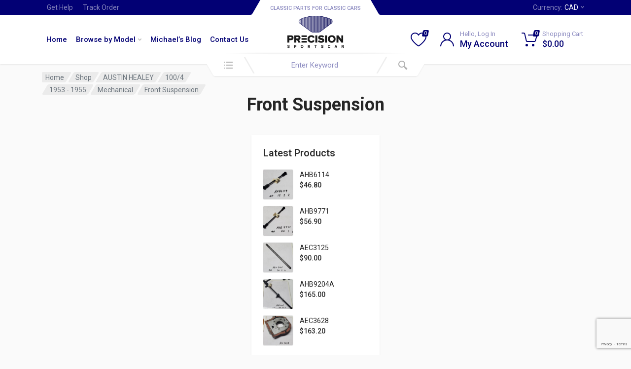

--- FILE ---
content_type: text/html; charset=utf-8
request_url: https://www.google.com/recaptcha/api2/anchor?ar=1&k=6LfdRRoqAAAAAFef6WvzfxaBjlAlADArbA-Jr8oc&co=aHR0cHM6Ly9wcmVjaXNpb25zcG9ydHNjYXIuY29tOjQ0Mw..&hl=en&v=PoyoqOPhxBO7pBk68S4YbpHZ&size=invisible&anchor-ms=20000&execute-ms=30000&cb=uaqwhekb8cz6
body_size: 48617
content:
<!DOCTYPE HTML><html dir="ltr" lang="en"><head><meta http-equiv="Content-Type" content="text/html; charset=UTF-8">
<meta http-equiv="X-UA-Compatible" content="IE=edge">
<title>reCAPTCHA</title>
<style type="text/css">
/* cyrillic-ext */
@font-face {
  font-family: 'Roboto';
  font-style: normal;
  font-weight: 400;
  font-stretch: 100%;
  src: url(//fonts.gstatic.com/s/roboto/v48/KFO7CnqEu92Fr1ME7kSn66aGLdTylUAMa3GUBHMdazTgWw.woff2) format('woff2');
  unicode-range: U+0460-052F, U+1C80-1C8A, U+20B4, U+2DE0-2DFF, U+A640-A69F, U+FE2E-FE2F;
}
/* cyrillic */
@font-face {
  font-family: 'Roboto';
  font-style: normal;
  font-weight: 400;
  font-stretch: 100%;
  src: url(//fonts.gstatic.com/s/roboto/v48/KFO7CnqEu92Fr1ME7kSn66aGLdTylUAMa3iUBHMdazTgWw.woff2) format('woff2');
  unicode-range: U+0301, U+0400-045F, U+0490-0491, U+04B0-04B1, U+2116;
}
/* greek-ext */
@font-face {
  font-family: 'Roboto';
  font-style: normal;
  font-weight: 400;
  font-stretch: 100%;
  src: url(//fonts.gstatic.com/s/roboto/v48/KFO7CnqEu92Fr1ME7kSn66aGLdTylUAMa3CUBHMdazTgWw.woff2) format('woff2');
  unicode-range: U+1F00-1FFF;
}
/* greek */
@font-face {
  font-family: 'Roboto';
  font-style: normal;
  font-weight: 400;
  font-stretch: 100%;
  src: url(//fonts.gstatic.com/s/roboto/v48/KFO7CnqEu92Fr1ME7kSn66aGLdTylUAMa3-UBHMdazTgWw.woff2) format('woff2');
  unicode-range: U+0370-0377, U+037A-037F, U+0384-038A, U+038C, U+038E-03A1, U+03A3-03FF;
}
/* math */
@font-face {
  font-family: 'Roboto';
  font-style: normal;
  font-weight: 400;
  font-stretch: 100%;
  src: url(//fonts.gstatic.com/s/roboto/v48/KFO7CnqEu92Fr1ME7kSn66aGLdTylUAMawCUBHMdazTgWw.woff2) format('woff2');
  unicode-range: U+0302-0303, U+0305, U+0307-0308, U+0310, U+0312, U+0315, U+031A, U+0326-0327, U+032C, U+032F-0330, U+0332-0333, U+0338, U+033A, U+0346, U+034D, U+0391-03A1, U+03A3-03A9, U+03B1-03C9, U+03D1, U+03D5-03D6, U+03F0-03F1, U+03F4-03F5, U+2016-2017, U+2034-2038, U+203C, U+2040, U+2043, U+2047, U+2050, U+2057, U+205F, U+2070-2071, U+2074-208E, U+2090-209C, U+20D0-20DC, U+20E1, U+20E5-20EF, U+2100-2112, U+2114-2115, U+2117-2121, U+2123-214F, U+2190, U+2192, U+2194-21AE, U+21B0-21E5, U+21F1-21F2, U+21F4-2211, U+2213-2214, U+2216-22FF, U+2308-230B, U+2310, U+2319, U+231C-2321, U+2336-237A, U+237C, U+2395, U+239B-23B7, U+23D0, U+23DC-23E1, U+2474-2475, U+25AF, U+25B3, U+25B7, U+25BD, U+25C1, U+25CA, U+25CC, U+25FB, U+266D-266F, U+27C0-27FF, U+2900-2AFF, U+2B0E-2B11, U+2B30-2B4C, U+2BFE, U+3030, U+FF5B, U+FF5D, U+1D400-1D7FF, U+1EE00-1EEFF;
}
/* symbols */
@font-face {
  font-family: 'Roboto';
  font-style: normal;
  font-weight: 400;
  font-stretch: 100%;
  src: url(//fonts.gstatic.com/s/roboto/v48/KFO7CnqEu92Fr1ME7kSn66aGLdTylUAMaxKUBHMdazTgWw.woff2) format('woff2');
  unicode-range: U+0001-000C, U+000E-001F, U+007F-009F, U+20DD-20E0, U+20E2-20E4, U+2150-218F, U+2190, U+2192, U+2194-2199, U+21AF, U+21E6-21F0, U+21F3, U+2218-2219, U+2299, U+22C4-22C6, U+2300-243F, U+2440-244A, U+2460-24FF, U+25A0-27BF, U+2800-28FF, U+2921-2922, U+2981, U+29BF, U+29EB, U+2B00-2BFF, U+4DC0-4DFF, U+FFF9-FFFB, U+10140-1018E, U+10190-1019C, U+101A0, U+101D0-101FD, U+102E0-102FB, U+10E60-10E7E, U+1D2C0-1D2D3, U+1D2E0-1D37F, U+1F000-1F0FF, U+1F100-1F1AD, U+1F1E6-1F1FF, U+1F30D-1F30F, U+1F315, U+1F31C, U+1F31E, U+1F320-1F32C, U+1F336, U+1F378, U+1F37D, U+1F382, U+1F393-1F39F, U+1F3A7-1F3A8, U+1F3AC-1F3AF, U+1F3C2, U+1F3C4-1F3C6, U+1F3CA-1F3CE, U+1F3D4-1F3E0, U+1F3ED, U+1F3F1-1F3F3, U+1F3F5-1F3F7, U+1F408, U+1F415, U+1F41F, U+1F426, U+1F43F, U+1F441-1F442, U+1F444, U+1F446-1F449, U+1F44C-1F44E, U+1F453, U+1F46A, U+1F47D, U+1F4A3, U+1F4B0, U+1F4B3, U+1F4B9, U+1F4BB, U+1F4BF, U+1F4C8-1F4CB, U+1F4D6, U+1F4DA, U+1F4DF, U+1F4E3-1F4E6, U+1F4EA-1F4ED, U+1F4F7, U+1F4F9-1F4FB, U+1F4FD-1F4FE, U+1F503, U+1F507-1F50B, U+1F50D, U+1F512-1F513, U+1F53E-1F54A, U+1F54F-1F5FA, U+1F610, U+1F650-1F67F, U+1F687, U+1F68D, U+1F691, U+1F694, U+1F698, U+1F6AD, U+1F6B2, U+1F6B9-1F6BA, U+1F6BC, U+1F6C6-1F6CF, U+1F6D3-1F6D7, U+1F6E0-1F6EA, U+1F6F0-1F6F3, U+1F6F7-1F6FC, U+1F700-1F7FF, U+1F800-1F80B, U+1F810-1F847, U+1F850-1F859, U+1F860-1F887, U+1F890-1F8AD, U+1F8B0-1F8BB, U+1F8C0-1F8C1, U+1F900-1F90B, U+1F93B, U+1F946, U+1F984, U+1F996, U+1F9E9, U+1FA00-1FA6F, U+1FA70-1FA7C, U+1FA80-1FA89, U+1FA8F-1FAC6, U+1FACE-1FADC, U+1FADF-1FAE9, U+1FAF0-1FAF8, U+1FB00-1FBFF;
}
/* vietnamese */
@font-face {
  font-family: 'Roboto';
  font-style: normal;
  font-weight: 400;
  font-stretch: 100%;
  src: url(//fonts.gstatic.com/s/roboto/v48/KFO7CnqEu92Fr1ME7kSn66aGLdTylUAMa3OUBHMdazTgWw.woff2) format('woff2');
  unicode-range: U+0102-0103, U+0110-0111, U+0128-0129, U+0168-0169, U+01A0-01A1, U+01AF-01B0, U+0300-0301, U+0303-0304, U+0308-0309, U+0323, U+0329, U+1EA0-1EF9, U+20AB;
}
/* latin-ext */
@font-face {
  font-family: 'Roboto';
  font-style: normal;
  font-weight: 400;
  font-stretch: 100%;
  src: url(//fonts.gstatic.com/s/roboto/v48/KFO7CnqEu92Fr1ME7kSn66aGLdTylUAMa3KUBHMdazTgWw.woff2) format('woff2');
  unicode-range: U+0100-02BA, U+02BD-02C5, U+02C7-02CC, U+02CE-02D7, U+02DD-02FF, U+0304, U+0308, U+0329, U+1D00-1DBF, U+1E00-1E9F, U+1EF2-1EFF, U+2020, U+20A0-20AB, U+20AD-20C0, U+2113, U+2C60-2C7F, U+A720-A7FF;
}
/* latin */
@font-face {
  font-family: 'Roboto';
  font-style: normal;
  font-weight: 400;
  font-stretch: 100%;
  src: url(//fonts.gstatic.com/s/roboto/v48/KFO7CnqEu92Fr1ME7kSn66aGLdTylUAMa3yUBHMdazQ.woff2) format('woff2');
  unicode-range: U+0000-00FF, U+0131, U+0152-0153, U+02BB-02BC, U+02C6, U+02DA, U+02DC, U+0304, U+0308, U+0329, U+2000-206F, U+20AC, U+2122, U+2191, U+2193, U+2212, U+2215, U+FEFF, U+FFFD;
}
/* cyrillic-ext */
@font-face {
  font-family: 'Roboto';
  font-style: normal;
  font-weight: 500;
  font-stretch: 100%;
  src: url(//fonts.gstatic.com/s/roboto/v48/KFO7CnqEu92Fr1ME7kSn66aGLdTylUAMa3GUBHMdazTgWw.woff2) format('woff2');
  unicode-range: U+0460-052F, U+1C80-1C8A, U+20B4, U+2DE0-2DFF, U+A640-A69F, U+FE2E-FE2F;
}
/* cyrillic */
@font-face {
  font-family: 'Roboto';
  font-style: normal;
  font-weight: 500;
  font-stretch: 100%;
  src: url(//fonts.gstatic.com/s/roboto/v48/KFO7CnqEu92Fr1ME7kSn66aGLdTylUAMa3iUBHMdazTgWw.woff2) format('woff2');
  unicode-range: U+0301, U+0400-045F, U+0490-0491, U+04B0-04B1, U+2116;
}
/* greek-ext */
@font-face {
  font-family: 'Roboto';
  font-style: normal;
  font-weight: 500;
  font-stretch: 100%;
  src: url(//fonts.gstatic.com/s/roboto/v48/KFO7CnqEu92Fr1ME7kSn66aGLdTylUAMa3CUBHMdazTgWw.woff2) format('woff2');
  unicode-range: U+1F00-1FFF;
}
/* greek */
@font-face {
  font-family: 'Roboto';
  font-style: normal;
  font-weight: 500;
  font-stretch: 100%;
  src: url(//fonts.gstatic.com/s/roboto/v48/KFO7CnqEu92Fr1ME7kSn66aGLdTylUAMa3-UBHMdazTgWw.woff2) format('woff2');
  unicode-range: U+0370-0377, U+037A-037F, U+0384-038A, U+038C, U+038E-03A1, U+03A3-03FF;
}
/* math */
@font-face {
  font-family: 'Roboto';
  font-style: normal;
  font-weight: 500;
  font-stretch: 100%;
  src: url(//fonts.gstatic.com/s/roboto/v48/KFO7CnqEu92Fr1ME7kSn66aGLdTylUAMawCUBHMdazTgWw.woff2) format('woff2');
  unicode-range: U+0302-0303, U+0305, U+0307-0308, U+0310, U+0312, U+0315, U+031A, U+0326-0327, U+032C, U+032F-0330, U+0332-0333, U+0338, U+033A, U+0346, U+034D, U+0391-03A1, U+03A3-03A9, U+03B1-03C9, U+03D1, U+03D5-03D6, U+03F0-03F1, U+03F4-03F5, U+2016-2017, U+2034-2038, U+203C, U+2040, U+2043, U+2047, U+2050, U+2057, U+205F, U+2070-2071, U+2074-208E, U+2090-209C, U+20D0-20DC, U+20E1, U+20E5-20EF, U+2100-2112, U+2114-2115, U+2117-2121, U+2123-214F, U+2190, U+2192, U+2194-21AE, U+21B0-21E5, U+21F1-21F2, U+21F4-2211, U+2213-2214, U+2216-22FF, U+2308-230B, U+2310, U+2319, U+231C-2321, U+2336-237A, U+237C, U+2395, U+239B-23B7, U+23D0, U+23DC-23E1, U+2474-2475, U+25AF, U+25B3, U+25B7, U+25BD, U+25C1, U+25CA, U+25CC, U+25FB, U+266D-266F, U+27C0-27FF, U+2900-2AFF, U+2B0E-2B11, U+2B30-2B4C, U+2BFE, U+3030, U+FF5B, U+FF5D, U+1D400-1D7FF, U+1EE00-1EEFF;
}
/* symbols */
@font-face {
  font-family: 'Roboto';
  font-style: normal;
  font-weight: 500;
  font-stretch: 100%;
  src: url(//fonts.gstatic.com/s/roboto/v48/KFO7CnqEu92Fr1ME7kSn66aGLdTylUAMaxKUBHMdazTgWw.woff2) format('woff2');
  unicode-range: U+0001-000C, U+000E-001F, U+007F-009F, U+20DD-20E0, U+20E2-20E4, U+2150-218F, U+2190, U+2192, U+2194-2199, U+21AF, U+21E6-21F0, U+21F3, U+2218-2219, U+2299, U+22C4-22C6, U+2300-243F, U+2440-244A, U+2460-24FF, U+25A0-27BF, U+2800-28FF, U+2921-2922, U+2981, U+29BF, U+29EB, U+2B00-2BFF, U+4DC0-4DFF, U+FFF9-FFFB, U+10140-1018E, U+10190-1019C, U+101A0, U+101D0-101FD, U+102E0-102FB, U+10E60-10E7E, U+1D2C0-1D2D3, U+1D2E0-1D37F, U+1F000-1F0FF, U+1F100-1F1AD, U+1F1E6-1F1FF, U+1F30D-1F30F, U+1F315, U+1F31C, U+1F31E, U+1F320-1F32C, U+1F336, U+1F378, U+1F37D, U+1F382, U+1F393-1F39F, U+1F3A7-1F3A8, U+1F3AC-1F3AF, U+1F3C2, U+1F3C4-1F3C6, U+1F3CA-1F3CE, U+1F3D4-1F3E0, U+1F3ED, U+1F3F1-1F3F3, U+1F3F5-1F3F7, U+1F408, U+1F415, U+1F41F, U+1F426, U+1F43F, U+1F441-1F442, U+1F444, U+1F446-1F449, U+1F44C-1F44E, U+1F453, U+1F46A, U+1F47D, U+1F4A3, U+1F4B0, U+1F4B3, U+1F4B9, U+1F4BB, U+1F4BF, U+1F4C8-1F4CB, U+1F4D6, U+1F4DA, U+1F4DF, U+1F4E3-1F4E6, U+1F4EA-1F4ED, U+1F4F7, U+1F4F9-1F4FB, U+1F4FD-1F4FE, U+1F503, U+1F507-1F50B, U+1F50D, U+1F512-1F513, U+1F53E-1F54A, U+1F54F-1F5FA, U+1F610, U+1F650-1F67F, U+1F687, U+1F68D, U+1F691, U+1F694, U+1F698, U+1F6AD, U+1F6B2, U+1F6B9-1F6BA, U+1F6BC, U+1F6C6-1F6CF, U+1F6D3-1F6D7, U+1F6E0-1F6EA, U+1F6F0-1F6F3, U+1F6F7-1F6FC, U+1F700-1F7FF, U+1F800-1F80B, U+1F810-1F847, U+1F850-1F859, U+1F860-1F887, U+1F890-1F8AD, U+1F8B0-1F8BB, U+1F8C0-1F8C1, U+1F900-1F90B, U+1F93B, U+1F946, U+1F984, U+1F996, U+1F9E9, U+1FA00-1FA6F, U+1FA70-1FA7C, U+1FA80-1FA89, U+1FA8F-1FAC6, U+1FACE-1FADC, U+1FADF-1FAE9, U+1FAF0-1FAF8, U+1FB00-1FBFF;
}
/* vietnamese */
@font-face {
  font-family: 'Roboto';
  font-style: normal;
  font-weight: 500;
  font-stretch: 100%;
  src: url(//fonts.gstatic.com/s/roboto/v48/KFO7CnqEu92Fr1ME7kSn66aGLdTylUAMa3OUBHMdazTgWw.woff2) format('woff2');
  unicode-range: U+0102-0103, U+0110-0111, U+0128-0129, U+0168-0169, U+01A0-01A1, U+01AF-01B0, U+0300-0301, U+0303-0304, U+0308-0309, U+0323, U+0329, U+1EA0-1EF9, U+20AB;
}
/* latin-ext */
@font-face {
  font-family: 'Roboto';
  font-style: normal;
  font-weight: 500;
  font-stretch: 100%;
  src: url(//fonts.gstatic.com/s/roboto/v48/KFO7CnqEu92Fr1ME7kSn66aGLdTylUAMa3KUBHMdazTgWw.woff2) format('woff2');
  unicode-range: U+0100-02BA, U+02BD-02C5, U+02C7-02CC, U+02CE-02D7, U+02DD-02FF, U+0304, U+0308, U+0329, U+1D00-1DBF, U+1E00-1E9F, U+1EF2-1EFF, U+2020, U+20A0-20AB, U+20AD-20C0, U+2113, U+2C60-2C7F, U+A720-A7FF;
}
/* latin */
@font-face {
  font-family: 'Roboto';
  font-style: normal;
  font-weight: 500;
  font-stretch: 100%;
  src: url(//fonts.gstatic.com/s/roboto/v48/KFO7CnqEu92Fr1ME7kSn66aGLdTylUAMa3yUBHMdazQ.woff2) format('woff2');
  unicode-range: U+0000-00FF, U+0131, U+0152-0153, U+02BB-02BC, U+02C6, U+02DA, U+02DC, U+0304, U+0308, U+0329, U+2000-206F, U+20AC, U+2122, U+2191, U+2193, U+2212, U+2215, U+FEFF, U+FFFD;
}
/* cyrillic-ext */
@font-face {
  font-family: 'Roboto';
  font-style: normal;
  font-weight: 900;
  font-stretch: 100%;
  src: url(//fonts.gstatic.com/s/roboto/v48/KFO7CnqEu92Fr1ME7kSn66aGLdTylUAMa3GUBHMdazTgWw.woff2) format('woff2');
  unicode-range: U+0460-052F, U+1C80-1C8A, U+20B4, U+2DE0-2DFF, U+A640-A69F, U+FE2E-FE2F;
}
/* cyrillic */
@font-face {
  font-family: 'Roboto';
  font-style: normal;
  font-weight: 900;
  font-stretch: 100%;
  src: url(//fonts.gstatic.com/s/roboto/v48/KFO7CnqEu92Fr1ME7kSn66aGLdTylUAMa3iUBHMdazTgWw.woff2) format('woff2');
  unicode-range: U+0301, U+0400-045F, U+0490-0491, U+04B0-04B1, U+2116;
}
/* greek-ext */
@font-face {
  font-family: 'Roboto';
  font-style: normal;
  font-weight: 900;
  font-stretch: 100%;
  src: url(//fonts.gstatic.com/s/roboto/v48/KFO7CnqEu92Fr1ME7kSn66aGLdTylUAMa3CUBHMdazTgWw.woff2) format('woff2');
  unicode-range: U+1F00-1FFF;
}
/* greek */
@font-face {
  font-family: 'Roboto';
  font-style: normal;
  font-weight: 900;
  font-stretch: 100%;
  src: url(//fonts.gstatic.com/s/roboto/v48/KFO7CnqEu92Fr1ME7kSn66aGLdTylUAMa3-UBHMdazTgWw.woff2) format('woff2');
  unicode-range: U+0370-0377, U+037A-037F, U+0384-038A, U+038C, U+038E-03A1, U+03A3-03FF;
}
/* math */
@font-face {
  font-family: 'Roboto';
  font-style: normal;
  font-weight: 900;
  font-stretch: 100%;
  src: url(//fonts.gstatic.com/s/roboto/v48/KFO7CnqEu92Fr1ME7kSn66aGLdTylUAMawCUBHMdazTgWw.woff2) format('woff2');
  unicode-range: U+0302-0303, U+0305, U+0307-0308, U+0310, U+0312, U+0315, U+031A, U+0326-0327, U+032C, U+032F-0330, U+0332-0333, U+0338, U+033A, U+0346, U+034D, U+0391-03A1, U+03A3-03A9, U+03B1-03C9, U+03D1, U+03D5-03D6, U+03F0-03F1, U+03F4-03F5, U+2016-2017, U+2034-2038, U+203C, U+2040, U+2043, U+2047, U+2050, U+2057, U+205F, U+2070-2071, U+2074-208E, U+2090-209C, U+20D0-20DC, U+20E1, U+20E5-20EF, U+2100-2112, U+2114-2115, U+2117-2121, U+2123-214F, U+2190, U+2192, U+2194-21AE, U+21B0-21E5, U+21F1-21F2, U+21F4-2211, U+2213-2214, U+2216-22FF, U+2308-230B, U+2310, U+2319, U+231C-2321, U+2336-237A, U+237C, U+2395, U+239B-23B7, U+23D0, U+23DC-23E1, U+2474-2475, U+25AF, U+25B3, U+25B7, U+25BD, U+25C1, U+25CA, U+25CC, U+25FB, U+266D-266F, U+27C0-27FF, U+2900-2AFF, U+2B0E-2B11, U+2B30-2B4C, U+2BFE, U+3030, U+FF5B, U+FF5D, U+1D400-1D7FF, U+1EE00-1EEFF;
}
/* symbols */
@font-face {
  font-family: 'Roboto';
  font-style: normal;
  font-weight: 900;
  font-stretch: 100%;
  src: url(//fonts.gstatic.com/s/roboto/v48/KFO7CnqEu92Fr1ME7kSn66aGLdTylUAMaxKUBHMdazTgWw.woff2) format('woff2');
  unicode-range: U+0001-000C, U+000E-001F, U+007F-009F, U+20DD-20E0, U+20E2-20E4, U+2150-218F, U+2190, U+2192, U+2194-2199, U+21AF, U+21E6-21F0, U+21F3, U+2218-2219, U+2299, U+22C4-22C6, U+2300-243F, U+2440-244A, U+2460-24FF, U+25A0-27BF, U+2800-28FF, U+2921-2922, U+2981, U+29BF, U+29EB, U+2B00-2BFF, U+4DC0-4DFF, U+FFF9-FFFB, U+10140-1018E, U+10190-1019C, U+101A0, U+101D0-101FD, U+102E0-102FB, U+10E60-10E7E, U+1D2C0-1D2D3, U+1D2E0-1D37F, U+1F000-1F0FF, U+1F100-1F1AD, U+1F1E6-1F1FF, U+1F30D-1F30F, U+1F315, U+1F31C, U+1F31E, U+1F320-1F32C, U+1F336, U+1F378, U+1F37D, U+1F382, U+1F393-1F39F, U+1F3A7-1F3A8, U+1F3AC-1F3AF, U+1F3C2, U+1F3C4-1F3C6, U+1F3CA-1F3CE, U+1F3D4-1F3E0, U+1F3ED, U+1F3F1-1F3F3, U+1F3F5-1F3F7, U+1F408, U+1F415, U+1F41F, U+1F426, U+1F43F, U+1F441-1F442, U+1F444, U+1F446-1F449, U+1F44C-1F44E, U+1F453, U+1F46A, U+1F47D, U+1F4A3, U+1F4B0, U+1F4B3, U+1F4B9, U+1F4BB, U+1F4BF, U+1F4C8-1F4CB, U+1F4D6, U+1F4DA, U+1F4DF, U+1F4E3-1F4E6, U+1F4EA-1F4ED, U+1F4F7, U+1F4F9-1F4FB, U+1F4FD-1F4FE, U+1F503, U+1F507-1F50B, U+1F50D, U+1F512-1F513, U+1F53E-1F54A, U+1F54F-1F5FA, U+1F610, U+1F650-1F67F, U+1F687, U+1F68D, U+1F691, U+1F694, U+1F698, U+1F6AD, U+1F6B2, U+1F6B9-1F6BA, U+1F6BC, U+1F6C6-1F6CF, U+1F6D3-1F6D7, U+1F6E0-1F6EA, U+1F6F0-1F6F3, U+1F6F7-1F6FC, U+1F700-1F7FF, U+1F800-1F80B, U+1F810-1F847, U+1F850-1F859, U+1F860-1F887, U+1F890-1F8AD, U+1F8B0-1F8BB, U+1F8C0-1F8C1, U+1F900-1F90B, U+1F93B, U+1F946, U+1F984, U+1F996, U+1F9E9, U+1FA00-1FA6F, U+1FA70-1FA7C, U+1FA80-1FA89, U+1FA8F-1FAC6, U+1FACE-1FADC, U+1FADF-1FAE9, U+1FAF0-1FAF8, U+1FB00-1FBFF;
}
/* vietnamese */
@font-face {
  font-family: 'Roboto';
  font-style: normal;
  font-weight: 900;
  font-stretch: 100%;
  src: url(//fonts.gstatic.com/s/roboto/v48/KFO7CnqEu92Fr1ME7kSn66aGLdTylUAMa3OUBHMdazTgWw.woff2) format('woff2');
  unicode-range: U+0102-0103, U+0110-0111, U+0128-0129, U+0168-0169, U+01A0-01A1, U+01AF-01B0, U+0300-0301, U+0303-0304, U+0308-0309, U+0323, U+0329, U+1EA0-1EF9, U+20AB;
}
/* latin-ext */
@font-face {
  font-family: 'Roboto';
  font-style: normal;
  font-weight: 900;
  font-stretch: 100%;
  src: url(//fonts.gstatic.com/s/roboto/v48/KFO7CnqEu92Fr1ME7kSn66aGLdTylUAMa3KUBHMdazTgWw.woff2) format('woff2');
  unicode-range: U+0100-02BA, U+02BD-02C5, U+02C7-02CC, U+02CE-02D7, U+02DD-02FF, U+0304, U+0308, U+0329, U+1D00-1DBF, U+1E00-1E9F, U+1EF2-1EFF, U+2020, U+20A0-20AB, U+20AD-20C0, U+2113, U+2C60-2C7F, U+A720-A7FF;
}
/* latin */
@font-face {
  font-family: 'Roboto';
  font-style: normal;
  font-weight: 900;
  font-stretch: 100%;
  src: url(//fonts.gstatic.com/s/roboto/v48/KFO7CnqEu92Fr1ME7kSn66aGLdTylUAMa3yUBHMdazQ.woff2) format('woff2');
  unicode-range: U+0000-00FF, U+0131, U+0152-0153, U+02BB-02BC, U+02C6, U+02DA, U+02DC, U+0304, U+0308, U+0329, U+2000-206F, U+20AC, U+2122, U+2191, U+2193, U+2212, U+2215, U+FEFF, U+FFFD;
}

</style>
<link rel="stylesheet" type="text/css" href="https://www.gstatic.com/recaptcha/releases/PoyoqOPhxBO7pBk68S4YbpHZ/styles__ltr.css">
<script nonce="L6tAu_LZNR7ySjhFemCHfg" type="text/javascript">window['__recaptcha_api'] = 'https://www.google.com/recaptcha/api2/';</script>
<script type="text/javascript" src="https://www.gstatic.com/recaptcha/releases/PoyoqOPhxBO7pBk68S4YbpHZ/recaptcha__en.js" nonce="L6tAu_LZNR7ySjhFemCHfg">
      
    </script></head>
<body><div id="rc-anchor-alert" class="rc-anchor-alert"></div>
<input type="hidden" id="recaptcha-token" value="[base64]">
<script type="text/javascript" nonce="L6tAu_LZNR7ySjhFemCHfg">
      recaptcha.anchor.Main.init("[\x22ainput\x22,[\x22bgdata\x22,\x22\x22,\[base64]/[base64]/MjU1Ong/[base64]/[base64]/[base64]/[base64]/[base64]/[base64]/[base64]/[base64]/[base64]/[base64]/[base64]/[base64]/[base64]/[base64]/[base64]\\u003d\x22,\[base64]\\u003d\x22,\x22fMKoBsOnfEoKwpQRw4RMC0zCo2nCjULCm8O5w5QjWMOuWV8EwpEUCsOzAAA9w6zCmcKOw5/[base64]/woN2w4JBNAkuw6/Dl8K+UjPDnAIuwq/[base64]/DvcKlBsKgwpV5w7ppw5nCkULClUsDMSbDtMKedcK4w54uw5vDjkTDg1cpw7bCvHDChcOuOFINGBJKZUbDk3FZwrDDl2XDiMOKw6rDpCrDisOmasKvwqrCmcOFC8OsNTPDkRAydcONaFzDp8ONTcKcH8KNw7vCnMKZwqoewoTCrG3CmCx5QGVcfXXDpVnDrcOYScOQw6/[base64]/wpzCscO4w6vDljTDpsOYw6bCqUwSOh3Co8OCw7d/WMOrw6x9w4fCoSRUw6tNQ3dbKMOLwoRVwpDCt8K6w5R+f8KpN8OLecKXLGxPw4Uzw5/CnMOKw5/CsU7Cg0J4aFkmw5rCnS49w79bMcKFwrB+c8O8KRd8ZkAlbcKEwrrChAMxOMKZwrJHWsOeMcKkwpDDk0gGw4/[base64]/[base64]/ChsOnw51Hw5XDjSvCngUKwqvCjcKrw5bCmyc/wqrDgFzCvcKzWMKYw6bDn8K1wqrCmENqwrRvwqXCnsOEM8K+wpzChBILLy9dRsKHwpNRTAg/[base64]/EFk+wpvCqUJ5KmHDiwzDucKDLcOvC3jDlXttGsKKwq/CoxNLw7XCmAXDqsOpF8KfF2Rnf8K2wqgJw55AaMKyf8OVOSTDm8KcSmQPwrnCmiZ0D8OAw7rCq8Oww4rDssKIwqVTwo4owpIIwrpTw4zCs0JTwq9xF1zCssOcb8OpwqxFwpHDmAhnwr9vw5HDqR7DmSbCnsOHwrt6IMO5FsKAEATCjMKnTcKWw5ljw5/DpDNVw6sPIG3CjQpYw4xXDhwfGk7DqMO1w73Cu8O/fXdfwq3CqEMPUcOyHgtVw4F0wqvCnkHCoh3DnkPCvsOswp4Lw69IwrDCjsOgYsOnQT3DucKIw7YDw55iw6pVw4Npw7kyw5pqw5Yna35Zw6B2P2RJbT3Dszksw6XDssOkw7rCmMKOF8OqGMKowrBHwqBIKHPCpwA9Clg5w5XDlSsVw4rDh8KTw4kUYQ1wwrzClcKRYV/[base64]/DmD12Ah3CmXHClAwKw6HCtzvDrMKsw7jCtxczacKFeGMzcMOQZsOIwqLDpMOmw6Efw4vCj8Ote23DkmFUwqrDsVxBO8KmwpdQwozCpwHCqH5jXhIVw5vCmsOiw7dmwp0kw7/Dv8KaMQDDl8KWwowQwoIvO8O/[base64]/DuVrDp8OFXBLDqsKBOcKBwr7DgMKhEMONDsKww445MFkrw47DlGTDqcKWw7DCizXCulPDoxRuw5LCm8O1wqYXW8KSw4/CgizCgMO5PQjDksOzwqomHh9cF8KIH3tgw5d7JsO/wpLCiMOHN8Kjw7zClMKVwrrCsiJ2w45PwqYaw5nCiMORbkvConjCi8KoTz0/wphDwpV4ZsOlSkQLw4TCicKbw4UuKFsrHMKFbcKYVMK/[base64]/CmwzDp8K0wqAlwq3CqcK8U37CqwUNdcKkwqfDuMOVwocgw61FUcO3w5hzB8KoZsKgw4bDqBQPwofCmMOqVcKbwp5SKVgYwrZdw7DCs8OZwo7ClzXDqcOaQBjDpsOswrfDvmYrw4gXwp13U8Kfw4Uiw6fCuRgzHCxvwpLDjV/CjUUBw5gIwo7DqsOZJcKbwrEBw5pVc8Krw4ZDwr06w67DnEvCncKkw5JEMXlgw5Q1Ji/Dj0bDqFtAbCF9w6FBP1JYwoEXeMOifMKjwqXDujjDkcKZw5jDhsKcwpMlawfCq25RwoU4OsOGwr3CsElHJTjDmsKhA8O2dTkNw5nDrmLCq38dwpJKw7bDhsORVToqF35gMcOCVsKJZsK/w4zChsOGwrY2wrEcVXvCgcOdFC8bwrjDm8KxQjIIXsK/AGvCsH4Vw6kLC8Obw7ovwp1oakRrUCsew7kYK8Kcw7fDsH0bVRDCpcKOTm/Ck8Osw5xuOhNuHQzDhm/CqsKnw5zDiMKVL8Kvw4EIw67CpMKVJMKNLsOkDV9Iw5ZSJsKDwoMywpnColLCksK9FcKtwrzCtV7DskLCoMKhbCJSwoEcfQfCkVPDm0HCoMK3Dwpywp3DuBPChcOZw7vChsKqLCNTRMOGwo7DnznDrsKRN0pYw7kxw5nDmF7CrSpKIsOcw4/CrcOPPhjDn8K5ZBXDlMOVUQTCmsOFA3XCqWZlbcKOGcOdw4DCncOYwpHCu1TDncKBwoRvX8OdwqtswqHDkF3CgDPDjsKVJlXDoibCm8KucnbDtsKjw5LCgnYZBcOqYlLDg8OTHcO7QsKew6k8wrR2wp/CscKxw5rCicKRwpw5wpXClsKowozDqWnCp3RoGHp6UytWw6ZxC8OHwqdYwojDiFYPIDLCpwERw503wpFiw6bDtWnCm302w7HCtmkSwrvDnSrDvUBrwotCw4gsw6oVZnrCn8KNXcO/w5zClcOqwoRZwokWbR8af2tMfA3DsBQWIMKSwqvCtyl8AhzDinF8XsOzwrHDmsO/MMKXw7h8w6x/w4bCsxE+w4xINAI0CSdQAcO+CsOKwo1dwqfDqMOswpBQFMKDwq9AEsOTwo0lPQMnwrd/[base64]/DjwwFETDDnCDDusKLw74SWBVnLsOrw4vCn25aw6jCoMKsw60Xwod1w58Twpc8McOawobDhcKEw7YXHBRrZ8KRcn7CksK7AsKQw7Mbw6Y2w4sKaVV9wrjCgcKOw53Dr04iw7xQwps/w4k3wozCvmLCqRbDv8KiXAjDhsOoQmvCr8KGCXbDj8OuaXwwXVphwqjDkzgwwq8tw4VGw5k/w75mKw/CtWFOMcKZw7vDqsOtcMKoXj7DoF4/w5cBwo3CjsO2dR5Vw77Dq8KaBETCg8Knw6nCiG7DpMKvwr0nasKfw7VeIBHCq8K6w4TDj2DCjHHDi8OIGibCiMKBByXDu8KbwpETwqfCrBNhwq/CsV7DnjHDtMOQw6fDkVUfw77DgcK4wrTCgS/CnsO3wr7DmcKMJ8OKJA4UGsOOd0hBbFcgw4ZMw4nDtR7DgW/DlsOTHSHDjRXCqMOoI8KPwrbCmMObw4ECwrTDpnvCjEAITHsxw77DiTjDrMOrw4rCvMKqVsOzw5E8ESpowpEEMktADhJbMcOeOA/[base64]/w6DCtcK8bS/CisK9wpnCunkuJsKaeVA7YcKKEGbDkcO4dMKHOcK5D03ClTPCl8K+Y1gfSQhuwrc8awh6w7bCnj7CnD/DiRLCgwRqD8KcE28+wph8wpLDu8Oqw4jDmMKBEz1Pwq7DtSZNwo41eyBUeCbCgwPChCXCocKKwrw2w4fDgcKDw7xABggnWsODw5zCky3CqWHCl8OCH8KowqnCjT7CmcK6OsKVw6w2HBAKUMOdw6d8DhLCpsOYEMODw7LCpTBuWg7CgGQjw6ZLwq/[base64]/[base64]/[base64]/Dl1LDiiU/[base64]/[base64]/CpyjDlsK9wpbChsObO8OXE8OrNE/ChiQXb8Kiw6rDgMKTw4fDpMOfw7x9woMrw5/[base64]/CqQFbZcOfwq7CksOMw7vDj8Ohw7g8Sz/CmsOaw6nCnCkWfcOWw65rF8OEw5lNc8OZw5/[base64]/CmS5xGcOjB8Kec0DDtQ7DkQQ5GMKawrfCvsO6w7wPN8OlLsOnwoDCnMKeAHDDssOBwpo1wphHw5nDrsOgbErDlMK5CsOyw4rCq8KSwqJVwrcBHifDtMOeeXDCqDnCrUQXckA2W8Oqw6/Drm0UNlnDi8K6AcKQGMOjETQWQ1wtIiTCokrDucKfw7zCgsOAwrVEw7fDuwbCvh3ClU7CqcKIw6nCnsOyw68Swop9Byt9M19zw7vCmmTDsR3DkC/CkMKQYTlmZwlaw5oswoNsfsK6w5tGTHLCrcKFw6nCq8OBd8O9VcOZwrLCt8Kew4bDvTnCqMKMw4vDiMKdWFtpwrfDtcOWwoPDpXdgw7/DoMOGw5XCkgVTw4FDD8O0WiDCh8Okw6wAXMK4O3bDvyxiCkFfXsKmw6JHBTHDgUfCtwZUY1hOE2nDncOUw5LDomnCmBpxYwFnw78ASV9uwp7DmcKOwo9+w5pHw7HDrMKWwqMqw78/w7rCkDDCqAPDncKNwq3CvGLCtXjDo8OKwq0uwoBCwrwHEsONwo/DgHcRH8KCw6AGecK6DsK2d8KdLVJpC8O3FMOaclIkUHhIw5hiw7zDqXY1RcKbH14rwoR1HnTClAbDtMOWwqguw7rCkMKvwoPDsVrDmUF/wrImfsOVw6Bgw6bDvcO7U8OWw6DCtQJZw6kULsKfwrMnZ38jw6fDpcKABMOIw5sccBPCpsOidMKTw6bCrMKhw5d8CsOEwo/CscO/fsKUX1/[base64]/Ch194I3JWRlXCni3DhcORwrp5wp7Co8OmesKiw5kHw6vDk2fDrwLDsytxWUFlAcOmOGxkwonCkFJpbMOVw556TWTDr2VDw6YCw6hnAQ/DgR0iw7vDpsKCw41dMcKXw58gL2DDkzkAEFZqw73Ct8K4FiAXw7jDqcOvw4bDvsO/VsKQw5vDgcKXw7Zxw6zDhsODw4slw53CrMOJw5jCgxRLw57Drw7Cn8KPb17DrxPCmE7CoGMcKMKKM1PDqRduw55zwpt9wozDiH8twoZ4wonDucKNwoNnwovDq8KROjZ0Y8KKUcOAPsKgw5/CggXCsQnDgio9w67DsRDDon5OVcKbw7vDoMKjw4bCpMKIw7bCp8OtN8KYw7DDjA/DqjDDs8OGacKMN8KKPzNow7bDkjfDr8OQHsOiPcOCNS97H8OWSMOSJ1XDlwwDYMK1w7XDtMORwqXCu2Mbw4Eqw6kDw4JcwrvCkifDkCoHw5rDhALCicO/fA8Tw5hvw75dwoUPAMOqwpABHMOxwofCuMKofMKOKSxXw6bCq8OGfhR3X1PCrsKOwo/CpS7Cj0HDrsK0GWvCjMOvw6rDtVASaMKVwqYzfGBPSMOkwobDkC/DrHQfwoFUYcOffTlMwqPDt8OQSXMhYA/[base64]/w5nDhAfClMKXwpYQS8Ozw4pKwqQXwr/Dj8Oew7bDkcKnB8O0Yk8ARMK8G2lYVMK1w5XCiTnCq8OywqzCmMOgCD/[base64]/[base64]/DtcK8bjAUw51FO3DCk8OwK8O4wqzDvcK8wr7DqCIxw7jCs8K6wrEew6fCoCDCgsOHwonCiMKrwqkKEBbCvnZpRcOZWsKIWsKnEsOREcOew7BOVwvDksOoVMOmUg1HScKUw6o7w7nCpcOgwrkgw7/Di8OJw4nDiGVwRRZgagwWGnTDkcKOw6rCt8ORNzdaUkTClcK+B3kNw79WX1Ecw7kmWBB8LcKZw43ChyMXUsODRsOaRcK4w7xHw4PDgQl2w6PDlMO/[base64]/w45rUwRIw7bDl8OBTTzDucK/w55Uw6/[base64]/w7gKwqt1TcKow6YLCcKDw644w77DksKIYMKzw4nDksOmasKfA8K9VMK0LA/CuVHDnhpkw5fCgx5QJkTCpcOuDMOjw5hkwrAVR8OvwqfCqcK/ZwTChzJ6w6nDgDXDt3MVwodXw5PCrlc5TQQ3w57DnGVUwp3DgMKXw5s8wroHw6DDmcKsYggVFkzDp1BIVMO/BMO5KXrCvMO+Xnprw5nDuMO7wqrCh3XDscKUT3oowoIMwobCshTCq8Oew5PCi8KVwoPDjcK5wplXbcKLIng7wpgfY2lMw5Ucwp7CmcOfw7FHE8K3VsO/L8KHNWvCmlPDtz8Aw5HCqsODWBQYflLDgHkyJBzCm8OZRTTDqB3DoSrCo3hdwp1FSGnDiMOwR8KMwo/CvMKxw7DCpXQMJcKAfDnDl8Kbw7vDjyHCnBjCpcOEfMKDZcKlw6d9wovDrwh8Nkp+w6lJwrlCBklRU1lzw4w7w618wo/DgEQuPH7Ci8KHw6Bfw5o5w4LClMK8wp/ClcKPb8O3Vxxow5hYwqUWw5Mjw7Uhwr3DtBbCv2vClcO4wq5FO0xywo3ChcK8fMOHbXx9wpMkJSUiUcOCbCM2GMOnOMOCwpPDkcKnbT/CuMKtHxMfXlpWw77CpBHDjlbDjWUgLcKMVy7CtWJaQ8OiOMO7A8OMw4fDusKZIEA/w7jCtsOmw7wveEB4cm7CozxKw6LCrMKZRzjCqkVBMTrDmErCkcOHGl9kFUzDvnhew4pVwq7CqMOLwrnDk1rDncOFLMO5w73DiEYpwpbDsn/DqF88Sm7DsRMwwq4yBsORw40Aw5VgwpgNw5s2w5xjPMKaw5I/[base64]/CpsKhwpMmbMKNw7BcSjPCuTZiBcOzSMO2I8OyZsOoTkXDrQLDkWzDhEXDljXDksOFw6dJwrJ4wqvCn8ODw4XCm3JpwpEaX8KywqDDt8KkwrrCvDMjZMKiBsK3w60SHADDncOowqcIGcK8X8O2Pg/DhcO4wrB+OV5SHzLCgn3CvMKqIxTDsWRxwojCpCXDjR3Do8KtDWrDhGjCo8OjEhFBwrg/w7RAQ8OPRXFsw43CgU/CkMK4P3/[base64]/w4fDm8K8G8OFw4hKw5bDjkPDgyfDjHLCjXlnVMOLRCvDvytJw7rCmnwawpJyw5o8H2/DkMO6LsKrUMOFeMOUbMKFTsOTWWpwfcKfEcOMS0sKw5zDmg/[base64]/[base64]/[base64]/wrbDjRfCnsKAwrHDlcKsFELCg8OmH19sw6kvW3rDucOmwrrCtsOsN0Zkw6gOw7/DuHVhw64xbFnCozJFw5nDshXDujnDt8KOYjjDrsOTwoTDo8Kdw6AGTSBZw4kASsOpU8O/X1nCucK8wqzCi8K6EcOSwqcJU8OGw4fCi8K5w7FIKcOXRcKFcSPCv8Ovwp0cwolRwqvCnkfCsMOew6/[base64]/DhMKbw5MDwp3DmW/[base64]/DuxnCiB4FWsKMwrctw6QHKMO/wo0fP8K2wqbCgGZkBzbDs3gkR2h9w5XCoWfCncKew4PDv1RIPcKeUCHCjVfDt1LDjwLDgy7DiMKkw5PDhQ99wpQaIcODwr/Cp2/[base64]/CnxjCo8KNA1NZw4jDhMO7CWDCrcK8S8OSwqJ/[base64]/wrnDnSnCv8KQJzAVVTARwrgMLCg8w7gqwp1JDMKfE8OrwqMQE07DjDLCqlzCtMOnwpNRdDluwqDDicK/GsOWKcKNwo3CtsKXZBFYJAbDrnjChMKVWMOcXsKDIWbCjsKdaMObVsKnCcOFw4XDpyPDvFIjYMODw63CrgnDrj0+wqnDosOrw4LDr8KmDHjCtsOJwrksw4/DqsOJw6TDqBzDm8KVwrDCuwXDr8OxwqTDjWrDucKfVD/CksKNwrfDinPDuQvDlRxww7FZAcKNe8Kyw7PDmxLCkcOPwqpNZcKMw6HCrsKoezsXwpzCiinDqcK7wqVwwqo4P8KAN8KDAMORPxwawpBZCcKYwqrChE/CkgQyw4fCr8K4LMOpw6IqdsKrUxQzwpN1wrY5ZMKPP8KzIMOHQ3dNwpTCvsOeI04QeUBUG3hHanLCln4DFsO9ZMO0wqXDq8KdYwYxV8OiHAF+e8KPw63CtQxiwrR9YjzCvU9MVn7DoMOUw4LDh8KTAg7ChFVSJCjCtXbDh8K1I1PCgWxhwqLCnsKywp3DixHDjGM0w6/CqcO/wqQbw7/[base64]/CkzHCv3jDgFDDkmbDhmxSwqfCvxnDl8KCw5rCvCjDsMOiYCouw6Ffw5J7wqHDiMO6ChxpwoMfwrp0SMKPRcOxVcOEZU5ODcKHNy7Cj8OnfMKrbxREwp/Dm8Oqw7nDlsKKJ09fw7ITMAPDjkTDtMOVDMOowovDmzTCgcOWw6t4w7kYwqJGwp9Hw63CiSlIw4IOYWR5wpvDocKvw7zCvcO9wq/DnMKKw7wWSXx+SMKFw6ocQ0drPydWagHCicKRwqMnJsKNw50LScKSdVrCsyXCqMKyw7/[base64]/Dp8OhwpvDjULDsUHDiMO5bW3Dqy/ChcOLd3Z7wqlKw7DDpMOrw6hzMB3CicOsNkN/E2sbBcOhwrtLwopHcyhKw690wrnCgsOzw4XDlsOswrlFQcKlw4oCw5zDusOuw759ccO0Qg7DjMOgw5BeOcKcw6TCjMOZS8KAwqRYw5VLwrJNwp3DnMKNw4Yjw5LCrFXDj0Apw4DDo0bDszhbVFDClFTDp8Oww67CmVvCg8Krw4/Ci3nDvMOae8KIw7vDisOtQTU+w5PDiMO1QRvDmkd8wq/[base64]/[base64]/[base64]/ChGZUw7LCsmpkw7LCgcOSdT9nXxjDtT3Ckkw2aC5ew79+wpgHQcOuw6bCtMKAe38BwoNXfBXCocOOwr8uwo9Uwp/Ci1LCr8KwOTDCgT9/DsK4PAjDowJAQcK3w5g3En5FBcKtw7hjfcKnGcOrQ3xQHXjCmcOXW8KbRA7CpcO0NRbCtV/CjhwKwrXDh1YNUMOEwpjDonpfWjI2w7/DicOfTTAfBcO8EcKuw4XCgXXDh8OmMMKXw7B8w4nCpcK+wr/[base64]/DgcOzw4s2CE5JKxLCgcKSKsKzZ8Odw6ZsNiQawp8Rw6nCiWgsw6vDpcK2AcO+NMKlO8KvQ0fCu0puVnHDoMKJwp5rB8Onw73DqcKnTUXClCjDqsOLDsKiwq4Uwq/CtsO7wqPDoMKQX8OTw6zDonc3TcKMwofCv8OFIQzDkUonLsOlJnFKw5HDgsOXeHHDp3ovcMO4wrtWbV91cArDisOnw6R1XcK+CmXDo33DoMKPw4gewq51wqrCvFzDq0FqwonCnsKyw7lsEMKxe8OTMxDDssKzOFw6wrloBgkYahDDmMKjwqd/N0seVcO3wrLDihfDvMK4w49Hwo1IworDgsKjAGcJR8OrIRXCoG3Dj8OQw6oFK3/CqMKWZG/DvMOxw6cRw7BowqRbHS3DlMOmHMKodMKzVHFfwrnDjldmLg/CmV1hK8O+VxptwrzDtsKwHWHDvMKeIcKdw5jCt8ODLMO6wqg7w5TCr8K9MsKRw6LCksKPHMKHCnbCqxLCljw/U8K5w5/Do8OHw61Jw5QjLsKQwohWOyjDuBNBN8OJJMKfVk0Rw6pvUcOnX8K8w5TCvsKZwpkoMjzCq8KswqnCgxfCvTDDt8OyJsKJwqLDk2/Dr0jDh1HCtX8TwrQRbcOYw7LCs8O7w4ghwoTDvsOmZy1yw71QesOZeF51wqwKw4HDgHBwc2XCiRjCosKzwrVcO8Ocw4Qtwq04w6nCh8Kmc2EEwq3CsEhNa8KyIsO/O8Orw4fCrWwoWMOkwr7CgsO4M09cw6DCqsOJwrVLMMOTw6HCrWEDWXrDvw/DnsOHw4ptw4/Dk8KRwrDDjhjDt0PCoSXDosO8woRNw49tXMKrwoxFdyIzQ8KTHm5hAcKCwopUw5XCnQnDnVvDoW/Dq8KNwq3CuWjDk8KWwqXDukrDhMOcw7jChw0Uw4gpw6N0wo06I2oXNMKAw6x9w6HCk8K9wqrDicKfPDzCncOlPDETX8Kvb8O7UcK/w7tdEMKQwrcEDBHDocKPwq3CnTEIworDuA3DgwLCozAYJWlrw7bCtlDDnMOaXcO/w4guAMK/NcOqwpPChW5sS2s3B8KOw7MJwpdcwrIRw6zCggXCt8OCw6IiwpTCvFUNwpM0K8OUJWHCm8K9w5PDqQzDm8KHwojCmhk/wq56wo0rwqF2w6AkD8OeHhvDg0bCp8KXEX/CqsK1wpbCoMOvNwRsw7vDlTJQRCXDuUvDuloLwq1uwq/DtcO/Wgd+wptWU8KMBz3DlVp5KMK1wo/DhQXCk8Kawq5YaQHCrQFxC2jDrEQyw6rDhG9SwozDlsKyeVXCs8OWw5fDj2B3OWsaw713NjjCl1Afw5fDssKxwrnCkx/CjMO2MF3DkX/DhkxLIls1w7IEHMOlDsKPwpTDviHDkjDDm3lDZCclwrggMMKJwql1wqt+aHt4GMOLUFnCu8OcfV4nworDnm3CsXfDnC7Co0d8SkAHw6JGw4nDqGXCgEfDjcKzwrtKwpLCjHAbFQBowqzCo3o7VjtqPjbCk8OHw5sOwpAiw4s2OcKSLsKRw5wewpYZX3/DucOUw71cwq/CoBwbwqUPVsOow6jDvcKDSsK7Fn/CvMKPw77DsXlRX1Vuwps/[base64]/DsTh8cl96w4lCfcKlw6s3BCjDuBvCnMO0w5nDucKxwoPCkcKla1/DhMKUwobCvwXCl8ODH2fCncOiwp3DjlDDihsPwpYGw4/DocOOYnFCKX/CqcOSwqTCgMKfUsOiTMOyK8KvWMKOFsOBTiPCiBVUGcKAwoDDjsKowrzChiY5O8KKw57Ds8OHQF0Kw5HDmMO7FEHCoXwLcHHCsA42McKbTB7DsAAGDH/Dh8K1CzHCkGtLwrUxOMOzYsKTw7HDpMORw5FxwrLDiCbCt8K9w4jCh3gFwq/CuMKOwrhGwrZVHcKNw5AvAsKEeDoaw5DCqsKTw5kUwoRFwoHCgMKjTsOvDcOzK8KmHMKFwoczLgbDpm/DrsOkwr8kccK4YcK4DRXDisOtwrszwp/[base64]/DhEliw65ccsK8wqMTADQfIxXDuF/Cn3MwWcOnw44nRsO0wppzBSrDgzANw4LDnsOVIMKLC8OKG8OHwp/Cr8Kbw4l2w5p2U8O5V2bDpUUyw5jCvT/Dsy85w4MaQ8OOwpBlwoHCp8OnwqRFXhgSw6HCnMODbXTDk8KJQcKiw7Uyw4cfJcOvM8OAD8Oww4kpesOULjTCq3wbZlckw57Do2sDwrjDj8KDbMKTeMO4wqvDvMKlCHPDisK8U1Ifw6TCmMOAGMKSJUrDrsKfaSPCvsKEwqdgw4JPwqTDgcKIbX53K8K4WV/CozRfKMK3KzrChsKiwrNkWRPCgWDCtWPDuk7DujYew4tbw5TCtVfCowtyMsOdcwUaw6LCrcK2FHnCsAnCi8O5w5MSwqMvw5QFfwjCnx/CuMK7w69Ywr8HbzEIw4EDf8OLUcOyR8OGw6p1w5bDrRInw4jDvcKEaj7CkcKFw5Rmw73CkMKWLcOkUUbDpAXDpT/CsUfDswTDmVZAwrVwwq/DkMONw4cqwoYXPsOMCRpQw4fCt8OswrvDnDNFw4w9w4jCt8Oqw6VIbn3CmMKTUsKaw71/[base64]/Cg8Oww61sK1oIEMOcw4g/F0kZwoUCA8KswqtIDCrCqEnDq8OCw4JME8OYK8O1wr/Dt8KJwp0mSsKKb8OrPMKTw71CAcOPISB9EMKyNk/DgcOmw5QAFcOpA3vDlcKpw5zCsMOQwr9tIVcnC0scwonCiyAxw4ogOXnCuArCmcKpDMOxwozDlT1EfXTDkVbDon7DhcO1PcKgw7zDgx7CuSjDvsOVMUE0dcO5F8K4aEs/IDZqwoLCkEFfw5LCicKzwrInw7nCvsKSw5kXFQktKcOXw6jDsBJ9K8O4RSl+LQcHw7A9I8KNwrTDvjVqAm9jJ8OxwqU2wqYSw5PCnsOJwqMHS8ObMsOPGjXCs8ORw794QcKRcB15SMO2BA3DiR0/[base64]/CqMOCfMKAwqJ0w7PCsA8twqwQBmwWwq3Cu0jDqMOMK8KCwpLDuMOxwr/[base64]/[base64]/[base64]/VcO8wrtbw4nCksO/UUrCjScdwosODcKnw4HDmlB+D2HDpALDmUNtw4TClBY3dMO2OyXCm2XCgRJvSyvDjMOaw5QGWcKPBcO+wqR1wpE9wo8iIjh3woPDosKMwrPCmUp2wpzDu20IKBFWI8OXw4/ChnjCthMQw6nDtgcrHUU4LcK9EW3CrMKxwofDu8KvI0XDohBrEsKawoEUBG/Ck8O0w51OJnVtesOLw6jCgw3Dq8OOw6QSVR/DhUxSw7ULw6d6GMO6CTDDt1LDlsOWwr88w5hIFw/DksK9Z2vDtMOHw7rCjcO/eCtmLcKJwq/Dj3s3d0w0wq4rB3HDpFPCn2NzYsO4w5shwqPCuzfDjVbCozfDtVbCiCXDi8KRTcOWTyIEw6gnBTNrw6I1w6UTIcKDKksEflsfFDlUwqvDl1zCjFnCl8O3wqIRwr16wq/[base64]/CvlQSRcKIYmXCiMOJw4QMBEVgeFVgP8ONw6bCrMO9N0bDsj4fNE4ffXTCkhBIUAYBXE8oYcKWFmnDpsOxCMKJwrLDlsOmUlsgRjDCssKbYsO/w7jCtVrCp37CpsOXwqjCh3xmHsKXw6TCvynCtjTCr8O3wpPCmcOdVXQoJXjDnQYeSmUHK8OPw7TCnU5nUVVFGCnCg8KSbsOnP8OAHsKlfMO0wo1NJw3DusOlAnjCpcKUw4Y/GMOGw4xuwoDCjHZcwrXDq1IwQMOgasOjb8OJRXzChXHDpgZzwoTDjyrCugMECl7DocKINsOZWDPDu2B7KMKowqdtKlrCki9UwooWw6HCn8O/w413Wz3CnCzCpSojwpnDiz8IwoHDmk9GwqTCv2J5w7HCrCRUwqwow5UmwocIw59Zw68xI8KUwprDuA/CncOiP8OOQcKmwqLCqTUhS2sDXsKYwpvCosOvX8KqwqFRw4NDMy1swrzCsWYBw5HCtw5mw5/Cu10Iw4dvw6zClSkBwo5aw6zCrcK0LUHCklcMRcOTQ8OIwoXCscKQNScgKMKiw6vCpgHClsKnw4/DtcK4YMKcOm5HTwJcw4jDu1E7w4nDjcKDw5t9wrkvw7/CjgLCjMOVYMKHwoJaUGIrJsO8w7AJw6vCjMObwqBoSMKZNMOmSE7DoMKXwrbDvivCvMKNUsOeUMO6N2pnexYNwr9aw6VwwrTDsx7CnF0gM8O8cWjCt3ANQ8O7w6DCn15awqnCkgJCfE/CgnnDsxhrw6ZOOMOHQzJfwo0qHRIuwobCjBbDl8Okw79MIsO5WMODVsKRw4MlLcKow5vDicOafcKtw4PCncKsFW/DpcOCw5piRHLDrG/DliM/TMO6VEViw4PCgmjDjMOlHTDDkF09w4gTwqPCmsKxw4LCjsKpUX/Cn13Cn8OTwqnCtsOsPcObw4gxw7LDvcKELVU8Sj0XOsOXwo7CgWfDqgHCrn8Qwro7w6zCqsOCFsORLFLDtHM7bcO/[base64]/DvADCmUJVOzUsw7HDicOFRUDDi2JcCh5OSsOmwqHDhwh8w5ELw50tw5EJwpfCg8KuOgDDucKGwrkfwr3DqRAhwqBaIHdTS0DCuDfCnh43wrgvfsOlXxMuw4/[base64]/CkFAPccORwr3ClMKywrhbOhofDxLCuWNCwq/CjAYPw5TCr8OJw57ChcOFw6nDuRPDtcOAw5LDj0PCkgfCq8KjDwpXwo9FbUjCoMKwwpPDqgTDjADCpsK7Jw1/wrgaw7ZjWDwvLXUCWWZeT8KBG8O7MsKNwqHClQjDhsO3w5FbPR1CKXfDjWkEw43ChsOuw7bCll9kw47DlAplw6zCrFF2w7EWNMKDwqdVNsKswrEeWyUzw6fDoTcoBzlyZMK/w6kdfjQ1YcK6aSvCgMKyMQTDt8KOE8OPOgLDvMKPw75gKsKYw7A1wp/[base64]/DgMKyw6HClS7Cu2TCuTTDrcOtwoNcwqMZw63CqCvCvMKEV8OAw5c6Zi4Tw70/wpZofWwIW8OTw4xwwpjDhBZkwq3CrWLDhlrDvVc4wpLCmsKbwqrCri8vw5dSw7ZtPMO7wo/CtcKAwrLDrsKqU1MmwrDDocKuUTjDpMOHw6VRw6PDrMOewpEVQE3DjcOSNQ/CgMOWwql5dxQNw4xLPcOyw7vClMOTMmsxwpUsXMOSwpVIKiNtw6lhVG3DrcKGQBDCnE8VacOZwpbCnsO9w4/DiMOXw7p+w73DlsKqwrRmw4jDp8OjwqzCkMODfhwYw6jClcOTw6DDpzpMEVplwpXDnMKJEkvDiSLDjsOyEyTCk8O3X8OFwrzDucOewpzDgcOTwokgw6hnwpoDwp/Dgl7DimjDqHvCrsKyw7/DknNwwqRLNMOgNMK6RsOtwrPDhcO6UsKuwqQoBXRhesOgE8OLwqpYwo5CfMK9w6A/azdyw5xwfsKIwrw3w5fDgV1+RD/DtsOuwqPCl8KmBCzCpsK2wpsTwpkpw7xDMcOQNzZbJMODbcKhBsOeDwfCvnQmw5bDn1Qvw5FnwrQiw5zCkFc8DcODw4fDhl4bwoLCsR3CjMKvJV7DmsOmBFl8fnkUA8KPwprDtF/Cu8O1w5vDsCLDjMOSSnDChSB8w75nw5I7w5/CssKWw5tXKcKDcU3DgyLCqgvCu0TDiUZrw4bDmcKSPA0Rw6gffcO9wpN2XMO5Wn9AfcO2J8OTYMKqwrvCtGzCsF4/CMOsPR3CpcKawoDDmGpowpdlIcOQBcOtw4fCniZWw4fDjXB4w5LDtcKPw7HDjsKjwpHCi1/ClwpFw4jDjgfCl8OeKGM+w5bDtsOIBXbCqsOawoIzIX/DjWPCk8KuwrXCuDEjwozCtB7ChMOIw5FXwoY7wqzCjTYIPsO4w5PCjkJ7MMOCasKuBx/DtMKxVBzCjMKZw6EXwrkXIT3CqsOjw6kDWMOjwqwDOsOOV8OMbMOsZwpew44Hwrlsw4DCjU/CswrCoMOnwrXCssKZFsK4w6HDvD3Di8OCG8O/[base64]/CgQLDn8KlwokiNsKXLTkZwrkpwrQvJDzDuCsBw6g4wo5jw5bCvn/CiEhGw43Dkjx5Oy/DmV12wobCvhbDqnfDqMKFRkgzw5nDnBvDjAvDqcKbw4fClMKSwrBiw4RsISHCsHpjw7fDv8KrKMKpw7LDg8KvwpVTB8KCMcKMwpBow717WxMhYj3DsMOKworDjinCrTnDhWjDiX8SWX8aLS/Cn8K+Z2g7w7PCrMKIwp9iOMOLwqYKUyLCjRpxw63Cp8KSw7bDhHIpWz3CtiJTwpMFFMOowr/[base64]/ClRskAcOKwpbCoU0Bw5/[base64]/DlcOtwrMXecOEGMOZwrfDpsKqwph4VWQvwoxYw6fDtBXCiiYTXBwVElDCs8KPEcKRwr1+KcOra8KHCRxwYcK+CCcFwrpMw5MYJ8KRbsOlwqrCh3zCpSsqEcKnwr7DpDdffMKEXMKrR2U/wqzDgMOHTxzDoMOcw4NiRm3DhsK2w6NUUsKjZDrDglpVwpdzwpPCksOXXMOow7PCgcKkwrvCulNxw4jCi8KTFi/[base64]/CrMKywpczwr/[base64]/CkMKSwqbChsKwGsKDw5LDs0nDh8Okw4XDk2DDhETCqsKHJsKBwpghFE9UwpJOOxodw7TCnMKSw5vDm8Knwp7Dn8KhwqZReMO/w7TCisO7wq0aTi3DqGM3CVsww4A2w4tEwqHCqmbDimYbIy/DgsOCDGbCgjHDicKvEB/CtcKDw6XCusK/EUZsOl1cJcKZw6orHVnCoFtSw4PDikILw7kJwrvCs8OfZcOYwpLDgMOvIyrCj8OrI8ONwohsw7TChsK5KzbCmEZYw6DClhcHcMO+FGpsw47Di8O5w5LDksO2O3rCvWMAK8OjLMKzZMOAwpI4JzLDucOVw7vDucOFwqrCm8KTw5tbE8KswpXDnMO5fk/[base64]\x22],null,[\x22conf\x22,null,\x226LfdRRoqAAAAAFef6WvzfxaBjlAlADArbA-Jr8oc\x22,0,null,null,null,1,[21,125,63,73,95,87,41,43,42,83,102,105,109,121],[1017145,101],0,null,null,null,null,0,null,0,null,700,1,null,0,\[base64]/76lBhnEnQkZnOKMAhmv8xEZ\x22,0,0,null,null,1,null,0,0,null,null,null,0],\x22https://precisionsportscar.com:443\x22,null,[3,1,1],null,null,null,1,3600,[\x22https://www.google.com/intl/en/policies/privacy/\x22,\x22https://www.google.com/intl/en/policies/terms/\x22],\x228IAXnSWEaVYm5xn/Goh4KtkDJs3fCSBpec12CCedEbo\\u003d\x22,1,0,null,1,1769367546296,0,0,[130,86,71,5,52],null,[157,178],\x22RC-f1lgv_rKhlZYdw\x22,null,null,null,null,null,\x220dAFcWeA52JNqf9-qZWhkH9rNqmx_bcZE_r5MIK6gsT2rKckoOEZ0SDuFpit3WDIdAuxJHBHaRVejU9ULssXksFwn27uOJc6Hiuw\x22,1769450346313]");
    </script></body></html>